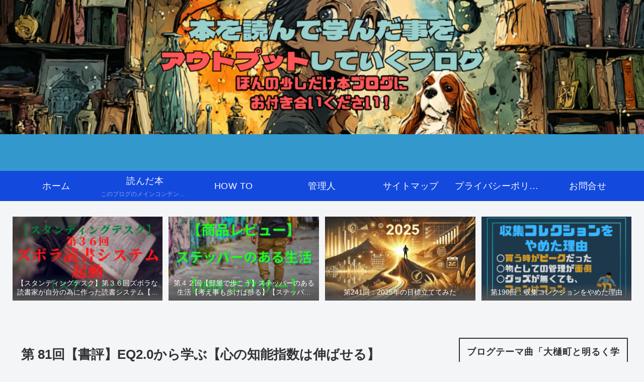

--- FILE ---
content_type: text/html; charset=utf-8
request_url: https://www.google.com/recaptcha/api2/aframe
body_size: 265
content:
<!DOCTYPE HTML><html><head><meta http-equiv="content-type" content="text/html; charset=UTF-8"></head><body><script nonce="ilCzWQnJoNPWevCZHj6Tdw">/** Anti-fraud and anti-abuse applications only. See google.com/recaptcha */ try{var clients={'sodar':'https://pagead2.googlesyndication.com/pagead/sodar?'};window.addEventListener("message",function(a){try{if(a.source===window.parent){var b=JSON.parse(a.data);var c=clients[b['id']];if(c){var d=document.createElement('img');d.src=c+b['params']+'&rc='+(localStorage.getItem("rc::a")?sessionStorage.getItem("rc::b"):"");window.document.body.appendChild(d);sessionStorage.setItem("rc::e",parseInt(sessionStorage.getItem("rc::e")||0)+1);localStorage.setItem("rc::h",'1768434345547');}}}catch(b){}});window.parent.postMessage("_grecaptcha_ready", "*");}catch(b){}</script></body></html>